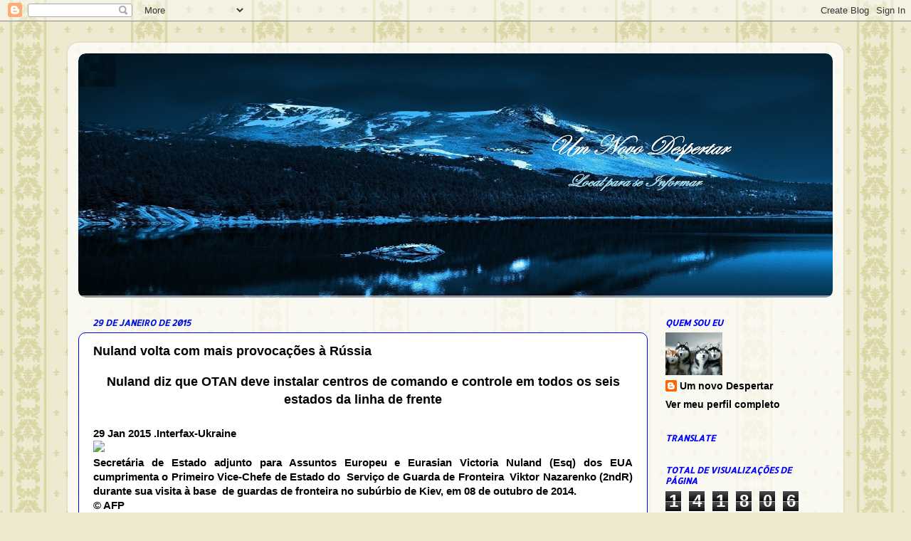

--- FILE ---
content_type: text/html; charset=UTF-8
request_url: https://undhorizontenews2.blogspot.com/b/stats?style=BLACK_TRANSPARENT&timeRange=ALL_TIME&token=APq4FmAVB3BTWO1jhxs2KA6MKXVxSXakHLoBaNDRVe-aYzWepNYrAMhWrSDLgVqg8c5S7d48ZQwiecjiDm5t9lBWKDUP9kFZaA
body_size: -17
content:
{"total":14180639,"sparklineOptions":{"backgroundColor":{"fillOpacity":0.1,"fill":"#000000"},"series":[{"areaOpacity":0.3,"color":"#202020"}]},"sparklineData":[[0,12],[1,44],[2,25],[3,10],[4,23],[5,12],[6,15],[7,28],[8,79],[9,13],[10,21],[11,17],[12,14],[13,100],[14,53],[15,14],[16,11],[17,4],[18,13],[19,12],[20,6],[21,11],[22,14],[23,12],[24,12],[25,11],[26,8],[27,10],[28,9],[29,9]],"nextTickMs":600000}